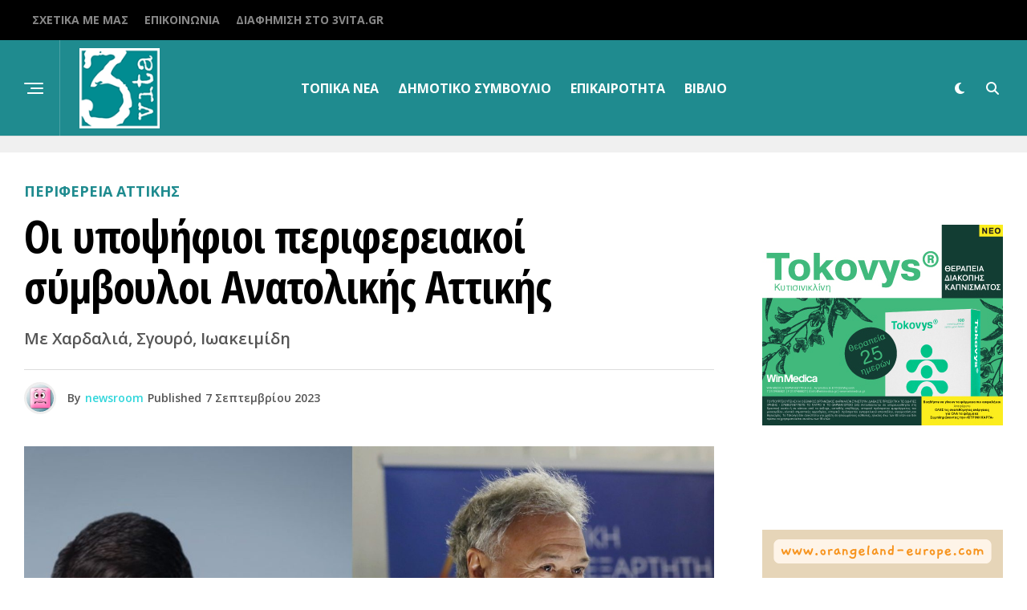

--- FILE ---
content_type: text/html; charset=utf-8
request_url: https://www.google.com/recaptcha/api2/aframe
body_size: 185
content:
<!DOCTYPE HTML><html><head><meta http-equiv="content-type" content="text/html; charset=UTF-8"></head><body><script nonce="aDWRGBb61QZIF3IlQqQ5nA">/** Anti-fraud and anti-abuse applications only. See google.com/recaptcha */ try{var clients={'sodar':'https://pagead2.googlesyndication.com/pagead/sodar?'};window.addEventListener("message",function(a){try{if(a.source===window.parent){var b=JSON.parse(a.data);var c=clients[b['id']];if(c){var d=document.createElement('img');d.src=c+b['params']+'&rc='+(localStorage.getItem("rc::a")?sessionStorage.getItem("rc::b"):"");window.document.body.appendChild(d);sessionStorage.setItem("rc::e",parseInt(sessionStorage.getItem("rc::e")||0)+1);localStorage.setItem("rc::h",'1768901289539');}}}catch(b){}});window.parent.postMessage("_grecaptcha_ready", "*");}catch(b){}</script></body></html>